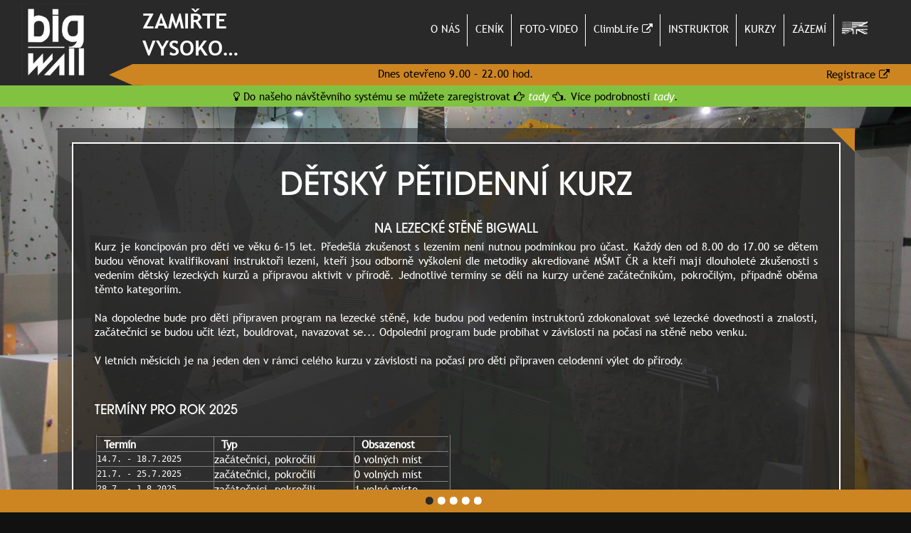

--- FILE ---
content_type: text/html
request_url: https://big-wall.cz/?page=10
body_size: 19754
content:

<!DOCTYPE HTML PUBLIC "-//W3C//DTD HTML 4.01 Transitional//EN">
<html xmlns="http://www.w3.org/1999/xhtml" xmlns:og="http://ogp.me/ns#" xmlns:fb="http://www.facebook.com/2008/fbml">
<head>
	<meta http-equiv="content-type" content="text/html; charset=UTF-8">
	<meta name="description" content="Webové stránky lezeckého areálu BigWall v Praze-Vysočanech.">
	<meta name="keywords" content="Lezecká stěna, big-wall, BigWall, BigWall Praha, Vysočany, Lezecká stěna praha,Praha-Vysočany, lezení v praze, horolezci, v praze, Sport, Boulder, Boulder v Praze, Boulderovka, O2 aréna, Galerie Harfa, Vysočany">
	<meta name='author' content='Lezecká stěna Praha s. r. o.'>
	<meta name='copyright' content='Antonín Vlček, Eliška Němcová, Lezecká stěna Praha s. r. o.'>
	<meta http-equiv="content-language" content="cs">
	<meta http-equiv="Expires" content="0">

	<meta property="og:title" content="BigWall Praha">
	<meta property="og:description" content="Webové stránky lezeckého areálu BigWall v Praze-Vysočanech.">
	<meta property="og:site_name" content="BigWall">
	<meta property="og:type" content="website">
	<meta property="og:image" content="http://www.big-wall.cz/obrazky/logo-bigwall-2021.png" />
	<meta property="og:url" content="http://www.big-wall.cz">

	<link rel="image_src" href="http://www.big-wall.cz/obrazky/logo-bigwall-2021.png" />

	<title>Dětský pětidenní kurz</title>

    <!-- Plugins Styles -->
    <link rel="stylesheet" href="http://code.jquery.com/ui/1.10.3/themes/smoothness/jquery-ui.css" />

    <link rel="stylesheet" href="plugins/colorbox/example1/colorbox.css">
    <link rel="stylesheet" href="./plugins/supersized/slideshow/css/supersized.css" type="text/css" media="screen">
    <link rel="stylesheet" href="./plugins/supersized/slideshow/theme/supersized.shutter.css" type="text/css" media="screen">

    <!--Custom Styles -->
    	<link rel="stylesheet" href="styly/obecne_styly.css" type="text/css">
    	<link rel="stylesheet" href="./styly/header.css" type="text/css">
    	<link rel="stylesheet" href="./styly/rankings.css" type="text/css">
    	<link rel="stylesheet" href="./styly/logbook.css" type="text/css">
    	<link rel="stylesheet" href="./styly/statistics.css" type="text/css">

	<!-- Scripts -->
		<script type="text/javascript" src="https://ajax.googleapis.com/ajax/libs/jquery/1.8.3/jquery.min.js"></script>
    	<script type="text/javascript" src="http://code.jquery.com/ui/1.10.3/jquery-ui.js"></script>
    	<script type="text/javascript" src="https://use.fontawesome.com/11ab2d9c7b.js"></script>

        <!-- Supersized -->
        <script type="text/javascript" src="./plugins/supersized/slideshow/js/jquery.easing.min.js"></script>
        <script type="text/javascript" src="./plugins/supersized/slideshow/js/supersized.3.2.7.min.js"></script>
        <script type="text/javascript" src="./plugins/supersized/slideshow/theme/supersized.shutter.min.js"></script>

        <!-- Colorbox -->
        <script type="text/javascript" src="/plugins/colorbox/colorbox/jquery.colorbox.js"></script>
		<script src="./plugins/ckeditor/ckeditor.js" type="text/javascript"></script>

        <!-- ChartsJS -->
        <script type="text/javascript" src="plugins/chartjs/Chart.bundle.min.js"></script>
        <script type="text/javascript" src="components/charts/js/charts.js"></script>

        <!-- Other plugins -->
        <script type="text/javascript" src="./javascript/popovers.js"></script>
        <script type="text/javascript" src="./javascript/iframe_resizer.js"></script>
        <script type="text/javascript" src="./javascript/app.js"></script>
  </head>
  <body>
  
<script>
    (function(i,s,o,g,r,a,m){i['GoogleAnalyticsObject']=r;i[r]=i[r]||function(){
            (i[r].q=i[r].q||[]).push(arguments)},i[r].l=1*new Date();a=s.createElement(o),
        m=s.getElementsByTagName(o)[0];a.async=1;a.src=g;m.parentNode.insertBefore(a,m)
    })(window,document,'script','https://www.google-analytics.com/analytics.js','ga');

    ga('create', 'UA-43729562-1', 'auto');
    ga('send', 'pageview');
</script>
  <!--Control Bar-->
    <div id="controls-wrapper" class="load-item">
		<div id="controls">
			<ul id="slide-list"><li></li></ul>
		</div>
	</div>

	<div id="horni_lista">
		<div id="mensi_lista">
			<div id="sipka_u_loga"><img alt="Obrázek" src="./obrazky/sipka_u_loga.png" height="30px"></div>
			<div id="login">
				<a href="https://bwportal.cz/accounts/new">Registrace <i class="fa fa-external-link"></i></a>
			</div>

			<div id="oteviraci_doba"><div  class="oteviraci_doba" id="menu_prehled">
					Dnes otevřeno
						9.00 – 22.00					hod.<br>
				<table class="tabulka_menu" style="margin: 0px auto 10px auto; padding: 0 50px 0 50px;" border="0">
					<tr style="height: 20px;"><td></td></tr>
					<tr><td style="tex-align: left; width: 150px;">Pondělí: </td><td style="width: 200px;">9.00 - 22.00</td></tr>
					<tr><td>Úterý: </td><td>7.00 – 22.00</td></tr>
					<tr><td>Středa: </td><td>7.00 – 22.00</td></tr>
					<tr><td>Čtvrtek: </td><td>7.00 – 22.00</td></tr>
					<tr><td>Pátek: </td><td>9.00 – 22.00</td></tr>
					<tr><td>Víkendy: </td><td>9.00 – 22.00</td></tr><!--10.00 – 23.00-->
					<tr><td>Svátky: </td><td>9.00 – 22.00</td></tr>
					<tr style="height: 20px;"><td></td></tr>
				</table>
			</div></div>
		</div>

		<div style="position: absolute;"><a href="http://www.big-wall.cz"><img alt="Obrázek" src="./obrazky/logo-bigwall-2021-header.png" style="height: 108px; border: 0; margin: 5px 30px;"></a></div>
		<div id="slogan">ZAMIŘTE<br>VYSOKO…</div>
		<div class="menu">
	<ul>
		<li class="nadpis"><a href="#"  onclick="return false;" class="hlavni">O NÁS<!--[if IE 7]><!--></a><!--<![endif]-->
		<!--[if lte IE 6]><table><tr><td><![endif]-->
			<ul>
				<li><a href="?link=aktuality" style="width: 100px;">Aktuality</a></li>
				<li><a href="?link=stena-a-boulderovka">Stěna / Boulder</a></li>
				<li><a href="?link=mapka">Mapa stěny</a></li>
				<li><a href="?link=kontakty">Kontakty</a></li>
				<li><a href="?link=programy">Programy</a></li>
				<li><a href="?link=oteviraci-doba">Otevírací doba</a></li>
				<li><a href="?link=faq">FAQ</a></li>
				<li><a href="?link=provozni-rad" class="posledni">Provozní řád</a></li>
			</ul>
		<!--[if lte IE 6]></td></tr></table></a><![endif]-->
		</li>

		<li class="nadpis"><a href="?link=cenik"  class="hlavni">CENÍK<!--[if IE 7]><!--></a><!--<![endif]--></li>

		<li class="nadpis"><a href="#"  onclick="return false;" class="hlavni">FOTO-VIDEO<!--[if IE 7]><!--></a><!--<![endif]-->
		<!--[if lte IE 6]><table><tr><td><![endif]-->
			<ul style="margin-left: -13px;">
			<li><a href="?link=foto">Fotky</a></li>
			<li><a href="?link=video">Videa</a></li>
			<li><a href="?link=prohlidka" class="posledni">Virtuální prohlídka</a></li>
			</ul>
		<!--[if lte IE 6]></td></tr></table></a><![endif]-->
		</li>

		<li class="nadpis"><a href="https://climblife.app/bigwall" class="hlavni" target="_blank">ClimbLife <i class="fa fa-external-link"></i><!--[if IE 7]><!--></a><!--<![endif]--></li>

		<li class="nadpis"><a href="?page=8" class="hlavni">INSTRUKTOR<!--[if IE 7]><!--></a><!--<![endif]--></li>

		<li class="nadpis"><a href="#"  onclick="return false;" class="hlavni">KURZY<!--[if IE 7]><!--></a><!--<![endif]-->
		<!--[if lte IE 6]><table><tr><td><![endif]-->
			<ul>
				<li><a href="?page=8">Instruktor</a></li>
				<li><a href="?link=kurz-zacatecnici">Začátečníci</a></li>
				<li><a href="?page=13">Pokročilí</a></li>
				<li><a href="?link=treninkove-skupiny">Tréninkové skupiny</a></li>
				<li><a href="?link=detsky-krouzek">Dětské kroužky</a></li>
				<li><a href="?page=9">Narozeninové oslavy</a></li>
				<li><a href="?page=10">Příměstský tábor</a></li>
				<li><a href="?link=jednodenni-kurzy-pro-deti">Jednodenní kurzy pro děti</a></li>
				<li><a href="?page=12">Pro školy</a></li>
				<li><a href="?page=4" class="posledni">Skalní lezení</a></li>
			</ul>

		<!--[if lte IE 6]></td></tr></table></a><![endif]-->
		</li>

		<li class="nadpis"><a  href="#"  onclick="return false;" class="hlavni">ZÁZEMÍ<!--[if IE 7]><!--></a><!--<![endif]-->
		<!--[if lte IE 6]><table><tr><td><![endif]-->
			<ul style="margin-left: -30px;">
				<li><a href="?link=obchod">Obchod</a></li>
				<li><a href="?link=pujcovna">Půjčovna</a></li>
				<li><a href="?link=bar" class="posledni">Bar</a></li>
			</ul>
		<!--[if lte IE 6]></td></tr></table></a><![endif]-->
		</li>
        <li class="nadpis"><a href="?link=english" class="hlavni" style="border: 0;"><img src="./obrazky/english_lang.png" style="height: 18px;"><!--[if IE 7]><!--></a><!--<![endif]--></li>
		
	</ul>
</div>
	</div>
<div style="width: 100%; min-width: 1100px; background-color: #81c341; position: relative; top: 120px; padding: 5px 0; text-align: center; font-size: 15px;">
    <i class="fa fa-lightbulb-o"></i>
    Do našeho návštěvního systému se můžete zaregistrovat
    <i class="fa fa-hand-o-right"></i>
    <a href="https://bwportal.cz/accounts/new" target="_blank" style="color: white;">tady</a>
    <i class="fa fa-hand-o-left"></i>.
    Více podrobností <a href="/?link=aktuality&id=278" style="color: white;" target="_blank">tady</a>.
</div>
<div class="content"> 
	<div id="okraj">
		<div id="obsah_pasivnich">
			<div class="zpet_button">
				<a href="index.php"><img alt="Obrázek" src="./obrazky/zpet.png" width="33px" onMouseOver="this.style.margin='-5 0 0 12'" onMouseOut="this.style.margin='0 0 0 0'" title="Zpět"></a>
			</div><script>document.title = "Dětský pětidenní kurz";</script><h1>Dětský pětidenní kurz</h1><p><h2 style="text-align:center">NA LEZECKÉ STĚNĚ BIGWALL</h2>

<p>Kurz je koncipován pro děti ve věku 6–15 let. Předešlá zkušenost s lezením není nutnou podmínkou pro účast. Každý den od 8.00 do 17.00 se dětem budou věnovat kvalifikovaní instruktoři lezení, kteří jsou odborně vyškolení dle metodiky akrediované MŠMT ČR a kteří mají dlouholeté zkušenosti s vedením dětský lezeckých kurzů a přípravou aktivit v přírodě. Jednotlivé termíny&nbsp;se dělí na kurzy určené začátečníkům, pokročilým, případně oběma těmto kategoriím.</p>

<p>&nbsp;</p>

<p>Na dopoledne bude pro děti připraven program na lezecké stěně, kde budou pod vedením instruktorů zdokonalovat své lezecké dovednosti a znalosti, začátečníci se budou učit lézt, bouldrovat, navazovat se... Odpolední program bude probíhat v závislosti na počasí na stěně nebo venku.</p>

<p>&nbsp;</p>

<p>V letních měsících je na jeden den v rámci celého kurzu v závislosti na počasí pro děti připraven celodenní výlet do přírody.</p>

<p>&nbsp;</p>

<p>&nbsp;</p>

<h2>TERMÍNY PRO ROK 2025</h2>

<p>&nbsp;</p>

<table border="3" cellpadding="2" cellspacing="1" style="width:500px">
	<tbody>
		<tr>
			<td><strong>&nbsp; Termín</strong></td>
			<td><strong>&nbsp; Typ</strong></td>
			<td><strong>&nbsp; Obsazenost</strong></td>
		</tr>
		<tr>
			<td><span style="font-family:monospace; font-size:12px">14.7.&nbsp;-&nbsp;18.7.2025</span></td>
			<td>začátečníci, pokročilí</td>
			<td>0 volných míst</td>
		</tr>
		<tr>
			<td><span style="font-family:monospace; font-size:12px">21.7.&nbsp;-&nbsp;25.7.2025</span></td>
			<td>začátečníci, pokročilí</td>
			<td>0 volných míst</td>
		</tr>
		<tr>
			<td><span style="font-family:monospace; font-size:12px">28.7.&nbsp;- 1.8.2025</span></td>
			<td>začátečníci, pokročilí</td>
			<td>1 volné místo</td>
		</tr>
		<tr>
			<td><span style="font-family:monospace; font-size:12px">11.8.&nbsp;-&nbsp;15.8.2025</span></td>
			<td>začátečníci, pokročilí</td>
			<td>0 volných míst</td>
		</tr>
		<tr>
			<td><span style="font-family:monospace; font-size:12px">18.8.&nbsp;- 22.8.2025</span></td>
			<td>začátečníci, pokročilí</td>
			<td>0 volných míst</td>
		</tr>
		<tr>
			<td><span style="font-family:monospace; font-size:12px">25.8.&nbsp;- 29.8.2025</span></td>
			<td>začátečníci, pokročilí</td>
			<td>0 volných míst</td>
		</tr>
	</tbody>
</table>

<p>Počet volných míst průběžně aktualizujeme.</p>

<p>Začátečníky jsou myšleny děti, které s lezením dosud neměly žádné zkušenosti, nebo si jej jen párkrát vyzkoušely. Pokročilým se rozumí dítě s určitou lezeckou zkušeností, které např. navštěvuje lezecký kroužek, nebo pravidelně chodí lézt s rodiči.</p>

<h2 style="text-align:center"><br />
Klasický příměstský tábor – MISE (NE)MOŽNÁ</h2>

<p>&nbsp;&nbsp;&nbsp;&nbsp;&nbsp;&nbsp;&nbsp;&nbsp;&nbsp;&nbsp;&nbsp;&nbsp;&nbsp;&nbsp;&nbsp;&nbsp;&nbsp;&nbsp;&nbsp;&nbsp;&nbsp;&nbsp;&nbsp;&nbsp;&nbsp;&nbsp;&nbsp;&nbsp;&nbsp;&nbsp;&nbsp;&nbsp;&nbsp;&nbsp;&nbsp;&nbsp;&nbsp;&nbsp;&nbsp;&nbsp;&nbsp;&nbsp;&nbsp;&nbsp;&nbsp;&nbsp;&nbsp;&nbsp;&nbsp;&nbsp;&nbsp;&nbsp;&nbsp;&nbsp;&nbsp;&nbsp;&nbsp;&nbsp;&nbsp;&nbsp;&nbsp;&nbsp;&nbsp;&nbsp;&nbsp;&nbsp;&nbsp;&nbsp;&nbsp;&nbsp;&nbsp;&nbsp;&nbsp;&nbsp;&nbsp;&nbsp;&nbsp;&nbsp;&nbsp;&nbsp;&nbsp;&nbsp;&nbsp;&nbsp;&nbsp;&nbsp;&nbsp;&nbsp;&nbsp;&nbsp;&nbsp;&nbsp;<br />
Dobrodružný tábor s napínavým příběhem! Děti se ocitnou v roli malých špiónů, kteří musí splnit tajnou misi. Čeká je speciální výcvik, den na lezecké stěně, spousta her venku i uvnitř, badminton v Jeremi sport a celodenní výlet. Akce, zábava a týmová spolupráce zaručeny!<br />
Vše pod dohledem kvalifikovaných instruktorů.</p>

<p>&nbsp;</p>

<h2>TERMÍNY PRO ROK 2025</h2>

<p>&nbsp;</p>

<table border="3" cellpadding="2" cellspacing="1" style="width:500px">
	<tbody>
		<tr>
			<td><strong>&nbsp; Termín</strong></td>
			<td><strong>&nbsp; Typ</strong></td>
			<td><strong>&nbsp; Obsazenost</strong></td>
		</tr>
		<tr>
			<td><span style="font-family:monospace; font-size:12px">14.7.&nbsp;-&nbsp;18.7.2025</span></td>
			<td>začátečníci, pokročilí</td>
			<td>10 volných míst</td>
		</tr>
		<tr>
			<td><span style="font-family:monospace; font-size:12px">28.7.&nbsp;- 1.8.2025</span></td>
			<td>začátečníci, pokročilí</td>
			<td>9 volných míst</td>
		</tr>
	</tbody>
</table>

<p>&nbsp;</p>

<p><br />
V případě zájmu skupiny dětí o jiný prázdninový termín nás prosím kontaktujte na <a href="mailto:kurzy@big-wall.cz">krouzky@big-wall.cz</a>.</p>

<p>&nbsp;</p>

<p>&nbsp;</p>

<p>&nbsp;</p>

<p>Podmínky účasti na pětidenním kurzu&nbsp;budou vyplývat z&nbsp;aktuálně&nbsp;platných nařízení vlády ČR, případně Hygienické stanice hl.m. Prahy.&nbsp;</p>

<p>&nbsp;</p>

<table class="podtrhni">
	<tbody>
		<tr>
			<td colspan="2">
			<h2>CENA DĚTSKÉHO KURZU NA LEZECKÉ STĚNĚ BIGWALL</h2>
			</td>
		</tr>
		<tr>
			<td>5 dní</td>
			<td>4950 Kč</td>
		</tr>
	</tbody>
</table>

<p>&nbsp;</p>

<p>&nbsp;</p>

<p>&nbsp;</p>

<p>Platbu převodem posílejte na účet 206 765 033/0600 (variabilní symbol je 200 a do poznámky uveďte jméno dítěte). V&nbsp;případě zrušení účasti dítěte ve lhůtě kratší než 1 týden před začátkem kurzu je účtován storno poplatek ve výši 50 % z&nbsp;ceny kurzu.&nbsp;</p>

<p>&nbsp;</p>

<p>&nbsp;</p>

<p>Cena zahrnuje vstupné, půjčovné veškerého potřebného vybavení a služby instruktora.</p>

<p>&nbsp;</p>

<p>&nbsp;</p>

<p>Minimální počet zúčastněných dětí jsou 4 děti.</p>

<p>&nbsp;</p>

<p>V případě zájmu nabízíme i <a href="/?link=jednodenni-kurzy-pro-deti" target="_blank">jednodenní kurzy lezení pro děti</a>.</p>

<p>&nbsp;</p>

<h2>PŘIHLÁŠENÍ</h2>

<p>&nbsp;</p>

<p>Vyplněné přihlášky posílejte na <a href="mailto:Přihláška příměstský tábor BigWall">krouzky@big-wall.cz</a>.</p>

<p>&nbsp;</p>

<h2>DOKUMENTY KE STAŽENÍ</h2>

<p>&nbsp;</p>

<table style="width:100%">
	<tbody>
		<tr>
			<td><img alt="Soubor PDF" src="./obrazky/pdf-small.jpg" /></td>
			<td><a href="./dokumenty/Přihláška na pětidenní kurz pro děti.pdf">Přihláška na 5denní kurz pro děti</a></td>
			<td><img alt="Soubor PDF" src="./obrazky/pdf-small.jpg" /></td>
			<td><a href="./dokumenty/Potvrzeni_o_bezinfekcnosti_2025.pdf">Prohlášení o bezinfekčnosti</a></td>
		</tr>
	</tbody>
</table>

<p>&nbsp;</p>

<h2>STRAVOVÁNÍ</h2>

<p>&nbsp;</p>

<p>Na objednávku zajistíme obědy v jídelně v sousedství lezecké stěny (Ocelářská 16). Děti na oběd doprovodí instruktoři. Cena oběda není zahrnuta v ceně kurzu. V případě, že si děti oběd donesou z domova, ohřátí a servírování zajistíme přímo na stěně.</p>

<p>&nbsp;</p>

<h2>DENNÍ ROZVRH</h2>

<p>&nbsp;</p>

<ul style="margin-left:20px">
	<li>Příchod 8.00–8.30</li>
	<li>Ranní kroužek, seznámení s programem na celý den, rozcvička</li>
	<li>Dopolední program</li>
	<li>Oběd</li>
	<li>Odpolední program</li>
	<li>Odchod 16.30–17.00</li>
</ul>

<p>&nbsp;</p>

<h2>CO S SEBOU</h2>

<p>&nbsp;</p>

<p>První den: kopii kartičky zdravotní pojišťovny, prohlášení rodičů – bezinfekčnost. Léky dle potřeby dítěte s popisem (jméno + užívání) je možno předat instruktorům.</p>

<p>&nbsp;</p>

<p>Pohodlné sportovní oblečení a přezůvky na stěnu, pohodlnou obuv dle aktuálního počasí pro pobyt venku, věci do deště, batůžek, láhev na pití, svačinovou krabičku (děti si někdy mohou brát svačinu s sebou ven). Vše, co si děti budou chtít po dobu kurzu ponechat na stěně, si mohou uložit v uzamykatelných skříňkách v šatnách.</p>

<p>&nbsp;</p>

<p>Na kurz nedoporučujeme dětem dávat s sebou cenné věci, drahé hračky, větší hotovost. Personál lezecké stěny nezodpovídá za poškození nebo ztrátu takových věcí.</p>

<p>&nbsp;</p>
</p>			<div class="static-page-footer">
				<hr style="margin: 13px 0; border: 1px solid gray;">
				<img alt="Logo BigWall" src="./obrazky/logo-bigwall-2021-white-square.png" class="logo-md pull-left" style="margin-top: 10px">
				<img alt="Logo TR-Walls" src="./obrazky/loga/tr-walls.png" class="logo-sm" style="margin-bottom: 5px;"><br>
				<img alt="Logo lezec.cz" src="./obrazky/loga/lezec.png" class="logo-sm" style="margin-bottom: -7px;">
			</div>
		</div>
	</div>
</div>

<!-- Scripts -->
<script type="text/javascript">
  jQuery(function() {
      console.log();
      jQuery('iframe#frame').iframeAutoHeight({animate: true});

      $(".group1").colorbox({rel:'group1', slideshow:true});
      $(".group2").colorbox({rel:'group2', slideshow:true});

      $.supersized({
          slide_interval: 15000,
          transition: 1,          // 0-None, 1-Fade, 2-Slide Top, 3-Slide Right, 4-Slide Bottom, 5-Slide Left, 6-Carousel Right, 7-Carousel Left
          transition_speed:3000,
          // Components
          slide_links: 'blank',	// Individual links for each slide (Options: false, 'num', 'name', 'blank')
          slides: [
              {image : './obrazky/fotky_na_pozadi/8.jpg'},
              {image : './obrazky/fotky_na_pozadi/7.jpg'},
              {image : './obrazky/fotky_na_pozadi/9.jpg'},
              {image : './obrazky/fotky_na_pozadi/11.jpg'},
              {image : './obrazky/fotky_na_pozadi/10.jpg'}
          ]
      });

      $('#horni_lista').css({
          'left': 0 - $(document).scrollLeft()
      });

      $(".btn-slide_login").click(function(){
          $("#panel_login").slideToggle("fast");
          $(this).toggleClass("active");
          return false;
      });
  });
</script>
</body>
</html>


--- FILE ---
content_type: text/css
request_url: https://big-wall.cz/styly/obecne_styly.css
body_size: 25141
content:
* {
	margin: 0 0 0 0;
	padding: 0 0 0 0;
}

@font-face {
	font-family: Avant;
	src: url(fonty/AvantGarGotItcTOT-Med.otf);
}

@font-face {
	font-family: AvantExtLig;
	src: url(fonty/AvantGarGotItcTOT-ExtLig.otf);
}

@font-face {
	font-family: trebuchet;
	src: url(./fonty/trebuc.ttf);
}

@font-face {
	font-family: trebuchetBold;
	src: url(fonty/trebucbd.ttf);
}

@font-face {
	font-family: trebuchetIt;
	src: url(fonty/trebucit.ttf);
}

body {
	font-family: trebuchet, Verdana;
	font-size: 12px;
}

a {
	color: #CD8521;
	font-family: trebuchetIt, Verdana;
	text-decoration: none;
	outline: none;
}

a:hover {
	text-decoration: underline;
	outline: none;
}

h1 {
	color: #828385;
	font-size: 30px;
	font-family: Avant, Verdana;
	font-weight: normal;
	text-align: center;
	padding-top: 10px;
}

h2 {
	color: #828385;
	font-size: 20px;
	font-family: Avant, Verdana;
	font-weight: normal;
}

/*--Main Page--*/
/*NEW 28.8. - INDEX.PHP - základ tsránky*/
#horni_lista {
	width: 100%;
	min-width: 1100px;
	height: 120px;
	background-color: #292929;
	position: fixed;
	top: 0;
	left: 0;
	z-index: 1000;
}

#horni_lista #mensi_lista {
	height: 30px;
	width: 100%;
	float: right;
	background-color: #CD8521;
	margin-top: 90px;
}

#mensi_lista #sipka_u_loga {
	height: 30px;
	width: 200px;
	background: #292929;
	float: left;
	text-align: right;
}

#mensi_lista #oteviraci_doba {
	position: relative;
	height: 30px;
	width: 300px;
	margin: 0 auto;
	text-align: center;
}

.oteviraci_doba { /* TŘÍDA MENU */
	/* Písmo */
	font-family: trebuchet, Arial;
	font-size: 15px;
	overflow: hidden;
	margin-top: 3px;
	width: 300px;
	height: 30px;
	cursor: pointer;
	border: 0px solid red;
	/* Pozice */

	z-index: 100;
	/* Transition CSS skript (webkit, opera, mozilla, CSS 3.0) */
	-webkit-transition-property: height;
	-webkit-transition-duration: 0.5s;
	-webkit-transition-timing-function: linear;

	-o-transition-property: height;
	-o-transition-duration: 0.5s;
	-o-transition-timing-function: linear;

	-moz-transition-property: height;
	-moz-transition-duration: 0.5s;
	-moz-transition-timing-function: linear;

	transition-property: height;
	transition-duration: 0.5s;
	transition-timing-function: linear;
}

#menu_prehled {
	height: 20px;
}

#menu_prehled:hover {
	height: 240px;
}

/*81C3C1*/
.tabulka_menu {
	background-color: rgba(205, 133, 33, 0.8);
	margin-top: 6px;
}

#mensi_lista #login {
	float: right;
	margin: 4px 30px 0 0;
	height: 30px;
	width: 300px;
	text-align: right;
	color: black;
	font-family: trebuchet;
	font-size: 15px;
}

#mensi_lista #login a {
	text-decoration: none;
	color: black;
	font-family: trebuchet;
	font-size: 15px;
}

#mensi_lista #login a:hover {
	text-decoration: underline;
}

#login #panel_login {
	position: absolute;
	top: 120px;
	right: 100px;
	font-family: Verdana;
	background: #CD8521;
	width: 250px;
	max-height: 500px;
	overflow: auto;
	border: 0px solid red;
	text-align: center;

	display: none;
}

#login .slide_login a {
	text-decoration: none;
	color: black;
	font-family: trebuchet;
	font-size: 15px;
}

#slogan {
	position: absolute;
	left: 200px;
	top: 10px;
	font-family: trebuchetBold, Verdana;
	font-size: 30px;
	color: white;
}

.socky {
	float: right;
	margin: -137px 15px 0 0;
	width: 34px;
	height: 150px;
	background: none;
	border: 0px solid red;
}

.socky .ikonka {
	height: 30px;
	padding-top: 22px;
	background: none;
}

.soc-kontakt {
    margin: 0;

}

.virtualni_prohlidka {
	border: 0;
	height: 52px;
	margin: 20px -50px 0 0;
}

@-moz-document url-prefix() { /** FF **/
	.virtualni_prohlidka {
		margin-top: 32px;
	}
}

/*End of NEW from 28.8.*/
/*MENU STYLY*/
.menu {
	position: absolute;
	top: 15px;
	right: 50px;

	font-size: 12px;
	font-family: trebuchet;

}

.menu ul {
	list-style-type: none;
	padding: 0;
	margin: 0;
}

/* make the top level links horizontal and position relative so that we can position the sub level */
.menu li {
	float: left;
	position: relative;
	background-color: #CD8521;
	width: auto;
	padding: 0px 10px;
}

li.nadpis {
	padding: 0px;
	background-color: #292929;
}

/* use the table to position the dropdown list */
.menu table {
	position: absolute;
	border-collapse: collapse;
	z-index: 80;
	left: -1px;
	top: 25px;

}

/* style all the links */
.menu a {
	margin: 5px 0;
	display: block;
	width: 100px;
	padding: 7px 0;
	color: #000;
	background: #CD8521;
	text-decoration: none;
	margin-right: 1px;
	text-align: left;
	border-bottom: 1px solid #8C621A;

	font-family: trebuchet;
	z-index: 101;
	padding: 0 5px 7px 0;
}

/* style the links hover */
.menu li :hover {
	/*color: #292929;*/
	color: white;
}

/* hide the sub level links */
.menu ul ul {
	visibility: hidden;
	position: absolute;
	width: 149px;
	height: 0;
	margin-left: -30px;
	margin-top: -20px;
	z-index: 101;

}

/* make the sub level visible on hover list or link */
.menu ul li:hover ul,
.menu ul a:hover ul {
	visibility: visible;
}

.menu a.hlavni {
	font-size: 15px;
	color: white;
	background-color: #292929;
	border: 0;
	border-right: 1px solid white;
	text-align: center;
	width: auto;
	height: 25px;
	padding: 10px 10px;
	cursor: pointer;
}

.menu a.hlavni:hover {
	color: #CD8521;
	background-color: #292929;
}

.menu .posledni {
	border-bottom: 0;
}

.menu .pripravujeme {
	color: #333;
	cursor: default;
}

.menu .pripravujeme:hover {
	color: #333;
	cursor: default;
}

/*KONEC MENU STYLů*/
/*FOTKY*/
.fotka_miniatura {
	margin-top: 25px;
    margin-left: 28px;
	height: 210px;
	border: 4px solid #CD8521;
	outline: none;
}

/*ZAHLAVI*/
.zpet_button {
	float: left;
	margin: -42px 0 0 1028px;
	width: 40px;
	height: 40px;
	text-align: right;
}

/*Virtualni prohlidka*/
#virtualni_prohlidka {
	border: 2px solid #CD8521;
	width: 100%;
	height: 400px;
	margin: 0 auto;
	background-color: white;
}

.content {
	width: 1080px;
	margin: 0 auto;
	padding-bottom: 70px;
	padding-top: 150px;
	padding-right: 38px;
}

/*aktuality*/
.cktext li {
	margin-left: 30px;
	padding: 50px;
}

/*Přodat cesty*/
/*Tady chybí něco, co se týká cest přidání/zobrazování - pokud budou porblémy, vrátit ze zálohy -zmenit_sloupce>*/

/*-----------BARVY CEST-------------*/
.ba3, .ba2, .ba1 {
	position: relative;
	float: right;
	width: 10px;
	height: 9px;
	float: left;
}

.ba2 {
	width: 15px;
}

.ba1 {
	width: 30px;
}

#b3ba3 {
	-webkit-border-top-right-radius: 2px;
	-webkit-border-bottom-right-radius: 2px;
	-moz-border-radius-topright: 2px;
	-moz-border-radius-bottomright: 2px;
	border-top-right-radius: 2px;
	border-bottom-right-radius: 2px;
}

#b2ba2 {
	-webkit-border-top-right-radius: 2px;
	-webkit-border-bottom-right-radius: 2px;
	-moz-border-radius-topright: 2px;
	-moz-border-radius-bottomright: 2px;
	border-top-right-radius: 2px;
	border-bottom-right-radius: 2px;
}

#b1ba3 {
	-webkit-border-top-left-radius: 2px;
	-webkit-border-bottom-left-radius: 2px;
	-moz-border-radius-topright: 2px;
	-moz-border-radius-bottomright: 2px;
	border-top-left-radius: 2px;
	border-bottom-left-radius: 2px;
}

#b1ba2 {
	-webkit-border-top-left-radius: 2px;
	-webkit-border-bottom-left-radius: 2px;
	-moz-border-radius-topright: 2px;
	-moz-border-radius-bottomright: 2px;
	border-top-left-radius: 2px;
	border-bottom-left-radius: 2px;
}

#b1ba1 {
	-webkit-border-radius: 2px;
	-moz-border-radius: 2px;
	border-radius: 2px;
}

/*--------------------------------------*/

#main_pridat_stavece {
	margin-left: auto;
	margin-right: auto;
	width: 640px;
}

#main_pridat_stavece #nahled {
	position: relative;
	float: left;
	width: 255px;
}

#main_pridat_stavece #formular {
	position: relative;
	float: left;
	width: 385px;
}

/*STYLY informačních/pasivních stránek*/
#okraj {
	width: 100%;
	padding: 20px;
	background-color: rgba(41, 41, 41, 0.6);
	font-size: 15px;
	color: white;
	font-weight: normal;

}

#obsah_pasivnich {
	border: 2px solid white;
	margin: 0 auto;
	background-color: rgba(41, 41, 41, 0.7);
	padding: 20px 30px;
}

#obsah_pasivnich h1 {
	color: white;
	font-size: 50px;
	text-align: center;
	margin-bottom: 20px;
	font-family: Avant, Verdana;
	text-transform: uppercase;
}

#obsah_pasivnich h2 {
	color: white;
	font-size: 20px;
	margin: 10px 0 2px 0;
}

#obsah_pasivnich p {
	text-align: justify;
}

#obsah_pasivnich table {
	color: white;
	border-collapse: collapse;
	font-size: 15px;
}

#obsah_pasivnich .podtrhni {
	width: 100%;
    color: white;
	border-collapse: collapse;
	text-align: center;
	font-size: 15px;
}

#obsah_pasivnich .podtrhni td {
	border: none;
	border-bottom: 1px solid gray;
	padding: 5px;
}

#obsah_pasivnich .podtrhni th {
	border: none;
	border-bottom: 1px solid gray;
	padding: 5px;
	font-weight: bold;
}

#obsah_pasivnich .podtrhni hr {
	color: white;
	width: 130px;
	margin: 0 auto;
}

#obsah_pasivnich .ikonka_u_nadpisu {
	height: 50px;
	margin-right: 35px;
}

#obsah_pasivnich .left {
	text-align: left;
}

#obsah_pasivnich .nadpis {
	padding-top: 20px;
	padding-bottom: 20px;
	font-size: 20px;
}

#obsah_pasivnich a.nadpis {
	color: white;
	text-decoration: underline;
	font-size: 20px;
	font-family: trebuchet;
}

#obsah_pasivnich a.nadpis:hover {
	color: #CD8521;
}

#obsah_pasivnich .nahled {
	border: 2px solid #CD8521;
	height: 210px;
}

/*NEVIDOMI KOFOLA*/
#nevidomi {
	color: black;
}

#nevidomi h2 {
	color: black;
	font-size: 30px;
}

#nevidomi h3 {
	color: black;
	font-size: 25px;
	text-decoration: underline;
}

#nevidomi p {
	font-size: 25px;
}

/*FOTOGALERIE*/
.ctverec_jinak {
	float: left;
    margin-left: 28px;
	width: 210px;
	height: 210px;
	border: 4px solid #CD8521;
	text-align: center;
}

.popisek {
	position: relative;
	top: -40px;
	background-color: rgba(205, 133, 33, 0.7);
	width: 210px;
	height: 35px;
	padding-top: 5px;
	color: black;
	font-size: 14px;
	text-align: center;
}

/*home*/
.home-container {
	position: relative;
	min-width: 1100px;
}

#pruh {
	position: fixed;
	bottom: 0;
	height: 250px;
	width: 100%;
	min-width: 1100px;
	background-color: rgba(29, 29, 29, 0.8);
	padding-bottom: 20px;
	/* To simulate slideshow control bar before it gets loaded */
	border-bottom: 32px solid #CD8521;
}

#aktualita {
	float: left;
	width: 65%;
	min-width: 650px;
	height: 135px;
	padding-top: 15px;
	text-align: center;
	background-color: transparent;
	owerflow: hidden;
	vertical-align: middle;
}

#aktualita a {
	font-family: Avant, Verdana;
	text-transform: uppercase;
	font-size: 65px;
	color: white;
	text-decoration: none;
	line-height: 100%;
}

#aktualita a:hover {
	font-family: Avant, Verdana;
	text-transform: uppercase;
	font-size: 65px;
	color: white;
	text-decoration: none;
	line-height: 100%;
}

#stitky {
	top: 168px;
	right: 70px;
	position: absolute;
	height: 334px;
	width: 227px;
	background-color: transparent;

}

#stitky .stitek {
	width: 210px;
	height: 135px;
	padding: 15px 0 0 15px;
	background-color: rgba(29, 29, 29, 0.8);
	border: 1px solid white;
	color: white;
	font-size: 14px;
	font-family: trebuchet;

}

#stitky h1 {
	font-size: 30px;
	font-family: Avant, Verdana;
	color: white;
}

.stitek .steitek_text {
	margin-left: 23px;
	margin-top: 12px;
}

@-moz-document url-prefix() { /** FF **/
	.stitek .steitek_text {
		margin-left: 23px;
		margin-top: 7px;
	}
}

.leva {
	float: left;
	top: 215px;
	position: absolute;
	height: 250px;
	width: 400px;
}

.panel {
	width: 0px;
	background: #CD8521;
	height: 250px;
	overflow: hidden;
	font-family: AvantExtLig;
}

.leva .slide {
	margin: 0;
	padding: 0;
	height: 265px;
	width: 50px;
	float: left;
}

.leva .panel {
	float: left;
	color: white;
}

/*
.leva .btn-slide {
	background: url(../obrazky/kofola_zalozka_final.png) no-repeat 4px 20px;
	background-color: #CD8521;
	text-indent: -9000%;
	display: block;
	height: 250px;
	width: 50px;

		-webkit-border-top-right-radius: 10px;
		-webkit-border-bottom-right-radius: 10px;
		-khtml-border-radius-topright: 10px;
		-khtml-border-radius-bottomright: 10px;
		-moz-border-radius-topright: 10px;
		-moz-border-radius-bottomright: 10px;
		border-top-right-radius: 10px;
		border-bottom-right-radius: 10px;
	outline: none;
}*/

.leva .btn-slide-nonjs {
	background: url(../obrazky/instruktor_pro_vas_panel.png) no-repeat 5px 0px;
	background-color: #CD8521;
	text-indent: -9000%;
	display: block;
	height: 250px;
	width: 50px;
	/*Zaoblení pravých hran*/
	-webkit-border-top-right-radius: 10px;
	-webkit-border-bottom-right-radius: 10px;
	-khtml-border-radius-topright: 10px;
	-khtml-border-radius-bottomright: 10px;
	-moz-border-radius-topright: 10px;
	-moz-border-radius-bottomright: 10px;
	border-top-right-radius: 10px;
	border-bottom-right-radius: 10px;
	outline: none;
}

.leva .active {
	background-position: 50px 0px;
}

.partneri {
	top: 168px;
	right: 0;
	position: absolute;
	height: 100px;
	width: 400px;

}

.partneri .panel {
	width: 0px;
	background-color: #292929;
	height: 252px; /*352*/
	overflow: hidden;
	font-family: AvantExtLig;
	float: right;
	color: white;
	/*Zaoblení pravých hran*/
	-webkit-border-bottom-left-radius: 10px;
	-khtml-border-radius-bottomleft: 10px;
	-moz-border-radius-bottomleft: 10px;
	border-bottom-left-radius: 10px;
}

.partneri .slide {
	margin: 0;
	padding: 0;
	height: 152px;
	width: 50px;
	float: right;
}

.partneri .btn-slide {
	background: url(../obrazky/partneri.png) no-repeat 10px 25px;
	background-color: #292929;
	text-indent: -9000%;
	display: block;
	height: 152px;
	width: 50px;
	/*Zaoblení pravých hran*/
	-webkit-border-top-left-radius: 10px;
	-webkit-border-bottom-left-radius: 10px;
	-khtml-border-radius-topleft: 10px;
	-khtml-border-radius-bottomleft: 10px;
	-moz-border-radius-topleft: 10px;
	-moz-border-radius-bottomleft: 10px;
	border-top-left-radius: 10px;
	border-bottom-left-radius: 10px;
	outline: none;
}

.partneri .active {
	background-position: 50px 0px;
}

/*CESTY*/
/*--------- SLIDER ---------*/

.ui-slider .ui-slider-handle {
	position: absolute;
	z-index: 2;
	margin: 1px;
	width: 10px;
	height: 10px;
	cursor: pointer;
}

/* For IE8 - See #6727 */
.ui-slider.ui-state-disabled .ui-slider-handle,
.ui-slider.ui-state-disabled .ui-slider-range {
	filter: inherit;
}

.ui-slider-horizontal {
	height: .8em;
}

.ui-slider-horizontal .ui-slider-handle {
	top: -.3em;
	margin-left: -.6em;
}

.ui-slider-horizontal .ui-slider-range {
	top: 0;
	height: 80%;
}

/*--------DATEPICKER-------*/

.ui-datepicker {
	font-size: 10px;
	width: 17em;
	padding: .2em .2em 0;
	display: none;
}

#cesty {
	padding: 0 0 0 0;
	margin: 0 0 0 0;
	font-family: Verdana;
}

#cesty a {
	color: black;
	text-decoration: none;
	font-style: normal;
	font-family: Verdana;
}

#cesty a:hover {
	color: black;
	text-decoration: none;

}

#cesty #menu {
	margin: 50px auto 0 auto;
	width: 1000px;
	height: 32px;
	text-align: center;

}

#jedna {
	float: left;
	cursor: pointer;
}

#dva {
	float: left;
	height: 21px;
	width: 137px;
	color: white;
	text-align: center;
	font-size: 10px;
	font-weight: bold;
	padding: 11px 0 0 0;
}

#tri {
	cursor: pointer;
	float: left;
}

#cesty #okraj {
	margin: 0 auto 0 auto;
	padding: 0px;
	width: 1000px;
	height: 10px;
}

#cesty #obsah {
	position: relative;
	margin: 0 auto 0px auto;
	padding: 0;
	width: 980px;
	border: none;

	height: 404px;
	background-color: rgba(29, 29, 29, 0.8);
}

.sipka {
	margin: 2px 0 2px 0;
	cursor: pointer;

}

.spodni_karta {
	height: 32px;
	float: left;
}

.hledat {
	height: 20px;
	width: 150px;
	background-color: white;
	border: 0px;
	padding: 0 0 0 10px;
	-webkit-border-top-left-radius: 10px;
	-webkit-border-top-right-radius: 10px;
	-webkit-border-bottom-left-radius: 10px;
	-webkit-border-bottom-right-radius: 10px;

	-khtml-border-radius-topleft: 10px;
	-khtml-border-radius-topright: 10px;
	-khtml-border-radius-bottomleft: 10px;
	-khtml-border-radius-bottomright: 10px;

	-moz-border-radius-topleft: 10px;
	-moz-border-radius-topright: 10px;
	-moz-border-radius-bottomleft: 10px;
	-moz-border-radius-bottomright: 10px;

	border-top-left-radius: 10px;
	border-top-right-radius: 10px;
	border-bottom-right-radius: 10px;
	border-bottom-left-radius: 10px;
}

.hledat:focus {
	outline: none;
}

.ikonka {
	padding: 0 0 0 0;
	margin: 0 -2px 0 0;
	height: 33px;
	cursor: pointer;
	border: 0px;

}

#tabulka-cest {
	background-color: transparent;
	color: white;
	float: left;
	width: 950px;
	margin: 0 20px 0 10px;
	text-align: center;
	font-size: 12px;
	border-collapse: collapse;
}

#tabulka-cest tr.radek {
	height: 25px;
}

#tabulka-cest tr.radek:hover {
	background-color: #111111;
}

#tabulka-cest th {
	color: white;
	font-weight: bold;
	text-align: center;
}

#tabulka-cest .prvni {
	text-align: left;
}

.img {
	height: 25px;
	cursor: help;

}

#info_o_ceste {
	background-color: #373736;
	width: 1000px;
	height: 120px;
	margin: 0 auto 0 auto;
	color: #D99614;
}

#info_o_ceste table {
	background-color: transparent;
	color: #D99614;
	font-size: 12px;
	width: 980px;
	height: 100px;
	position: relative;
	top: 10px;
	margin: 0 auto;
}

#info_o_ceste table .bold {
	font-weight: bold;
}

/*CESTY more info*/

#more_info {
	font-family: Verdana;
}

#more_info a {
	text-decoration: none;
	color: #CD8521;
	font-weight: bold;
	font-family: trebuchet;
}

#more_info a:hover {
	/*text-decoration: underline;*/
}

#info_o_ceste {
	background-color: #373736;
	width: 1000px;
	height: 120px;
	margin: 0 auto;
	color: #D99614;
}

#info_o_ceste table {
	background-color: none;
	color: #D99614;
	font-size: 12px;
	width: 980px;
	height: 100px;
	position: relative;
	top: 10px;
	margin: 0 auto;
}

#info_o_ceste table .bold {
	font-weight: bold;
}

#info_o_ceste .over_climbs {
	position: absolute;
	right: 0px;
	z-index: 100;
	width: 35px;
	height: 100px;
	background-color: #CD8521;
	background-image: url("../obrazky/prelezy_logo.png");
	background-repeat: no-repeat;
	background-position: 5px center;
	background-size: auto 70px;
	/*Zaoblení pravých hran*/
	-webkit-border-top-left-radius: 10px;
	-webkit-border-bottom-left-radius: 10px;
	-khtml-border-radius-topleft: 10px;
	-khtml-border-radius-bottomleft: 10px;
	-moz-border-radius-topleft: 10px;
	-moz-border-radius-bottomleft: 10px;
	border-top-left-radius: 10px;
	border-bottom-left-radius: 10px;
	/* For Safari 3.1 to 6.0 */
	-webkit-transition-property: width;
	-webkit-transition-duration: 0.2s;
	-webkit-transition-timing-function: linear;
	/* Standard syntax */
	transition-property: width;
	transition-duration: 0.2s;
	transition-timing-function: linear;
}

#info_o_ceste .over_climbs:hover {
	width: 50px;
}

#bublina_like {
	background-image: url('../obrazky/bublina1.png');
	width: 300px;
	height: 129px;
	position: absolute;
	right: 140px;
	top: 95px;

}

#bublina_dislike {
	background-image: url('../obrazky/bublina1.png');
	width: 300px;
	height: 129px;
	position: absolute;
	right: 80px;
	top: 95px;
	margin-left: 65px;
}

.bublina_textarea {
	margin: 40px 0 0 7px;
	border: none;
	outline: none;
	resize: none;
	width: 286px;
	height: 60px;
	font-size: 10px;

}

#more_info .odeslat {
	border: none;
	outline: none;
	background-color: gray;
	color: white;
	font-weight: bold;
	margin: 2px 0 0 150px;
	width: 120px;
}

#more_info .odeslat:hover {
	background-color: #DC9B00;
	color: black;
}

div .pridat_do_denicku {
	width: 100px;
	color: #292929;
	font-size: 9px;
	background-color: #cd8521;
	padding: 2px 0;
	border: 2px solid #cd8521;
	font-weight: normal;
}

div .pridat_do_denicku:hover {
	color: white;
	text-decoration: none;

}

#komentare {
	width: 1000px; /*1000*/
	padding: 10px 0 30px 180px; /*10 0 30 180*/
	margin: 0 auto;
	background-color: rgba(255, 255, 255, 0.9);
	/*border: 1px solid red;*/
}

#komentare .koment {
	border-collapse: collapse;
	width: 550px;
	margin-bottom: 10px;
}

/* 	#komentare .koment:hover{
		background-color: #eee;
	} */
#komentare .koment .jmeno {
	color: #F7931E;
	font-weight: bold;
}

#komentare .koment .pred {
	color: gray;
	font-size: 10px;
}

#komentare .koment .fotka {
	margin-right: 10px;
	height: 60px;
	max-width: 60px;
}

#komentare .koment .reagovat {
	color: gray;
	font-size: 11px;
	font-weight: bold;
	cursor: pointer;
	margin: 0 0 0 20px;
}

#komentare .koment .reagovat:hover {
	color: #F7931E;
}

/*Bouldery*/
#bouldery {
	width: 600px;
	height: 300px;
	overflow-y: scroll;
	overflow-x: hidden;
	border: 10px solid #373736;
	background-color: rgba(29, 29, 29, 0.7);
	margin: 200px auto 0 auto;
}

#bouldery table {
	width: 580px;
	color: white;
	border-collapse: collapse;
}

#bouldery tr.radek:hover {
	background-color: #111111; /*#100E0A*/
}

#bouldery .doleva {
	text-align: left;
}

/*PROFIL - deníček*/
#fotka_na_profilu {
	width: 200px;
	height: 200px;
	border: 4px dashed #CD8521;
	position: relative;
	margin-left: 80px;
	float: left;
}

.tabulka_profil {
	margin-left: 360px;
	width: 400px;
}

.menu_denicky {
	float: right;
	border: 0px solid red;

}

.menu_denicky td {
	border-right: 1px solid white;
	padding: 10px;
}

.menu_denicky td.posledni {
	border-right: 0px solid white;
}

.menu_denicky a.vybrany {
	color: white;
	font-size: 1.1em;
	font-family: trebuchetBold;
}

.menu_denicky .pripravujeme {
	color: gray;
	text-decoration: none;
}

.menu_denicky .pripravujeme:hover {
	color: gray;
	text-decoration: none;
	cursor: default;
}

.fotka_denicek {
	float: left;
	margin: 18px 20px 0 0;
	height: 70px;
	max-width: 110px;
	word-wrap: break-word;
	text-align: center;
	font-size: 10px
}

@-moz-document url-prefix() {
	.fotka_denicek {
		margin: 14px 20px 0 0;
	}
}

/*SOUTěžE*/
#souteze .admin_tabulka td {
	width: 313px;
	border: 3px solid #cd8521;
	height: 50px;
	text-align: center
}

/* TOOLTIP */

/* Base styles for the element that has a tooltip */
[data-tooltip],
.tooltip {
	position: relative;
	cursor: pointer;
}

/* Base styles for the entire tooltip */
[data-tooltip]:before,
[data-tooltip]:after,
.tooltip:before,
.tooltip:after {
	position: absolute;
	visibility: hidden;
	-ms-filter: "progid:DXImageTransform.Microsoft.Alpha(Opacity=0)";
	filter: progid:DXImageTransform.Microsoft.Alpha(Opacity=0);
	opacity: 0;
	-webkit-transition: opacity 0.2s ease-in-out,
	visibility 0.2s ease-in-out,
	-webkit-transform 0.2s cubic-bezier(0.71, 1.7, 0.77, 1.24);
	-moz-transition: opacity 0.2s ease-in-out,
	visibility 0.2s ease-in-out,
	-moz-transform 0.2s cubic-bezier(0.71, 1.7, 0.77, 1.24);
	transition: opacity 0.2s ease-in-out,
	visibility 0.2s ease-in-out,
	transform 0.2s cubic-bezier(0.71, 1.7, 0.77, 1.24);
	-webkit-transform: translate3d(0, 0, 0);
	-moz-transform: translate3d(0, 0, 0);
	transform: translate3d(0, 0, 0);
	pointer-events: none;
}

/* Show the entire tooltip on hover and focus */
[data-tooltip]:hover:before,
[data-tooltip]:hover:after,
[data-tooltip]:focus:before,
[data-tooltip]:focus:after,
.tooltip:hover:before,
.tooltip:hover:after,
.tooltip:focus:before,
.tooltip:focus:after {
	visibility: visible;
	-ms-filter: "progid:DXImageTransform.Microsoft.Alpha(Opacity=100)";
	filter: progid:DXImageTransform.Microsoft.Alpha(Opacity=100);
	opacity: 1;
}

/* Base styles for the tooltip's directional arrow */
.tooltip:before,
[data-tooltip]:before {
	z-index: 1001;
	border: 6px solid transparent;
	background: transparent;
	content: "";
}

/* Base styles for the tooltip's content area */
.tooltip:after,
[data-tooltip]:after {
	z-index: 1000;
	padding: 8px;
	width: 160px;
	background-color: #000;
	background-color: hsla(0, 0%, 20%, 0.9);
	color: #fff;
	content: attr(data-tooltip);
	font-size: 14px;
	line-height: 1.2;
}

/* Directions */

/* Top (default) */
[data-tooltip]:before,
[data-tooltip]:after,
.tooltip:before,
.tooltip:after,
.tooltip-top:before,
.tooltip-top:after {
	bottom: 100%;
	left: 50%;
}

[data-tooltip]:before,
.tooltip:before,
.tooltip-top:before {
	margin-left: -6px;
	margin-bottom: -12px;
	border-top-color: #000;
	border-top-color: hsla(0, 0%, 20%, 0.9);
}

/* Horizontally align top/bottom tooltips */
[data-tooltip]:after,
.tooltip:after,
.tooltip-top:after {
	margin-left: -80px;
}

[data-tooltip]:hover:before,
[data-tooltip]:hover:after,
[data-tooltip]:focus:before,
[data-tooltip]:focus:after,
.tooltip:hover:before,
.tooltip:hover:after,
.tooltip:focus:before,
.tooltip:focus:after,
.tooltip-top:hover:before,
.tooltip-top:hover:after,
.tooltip-top:focus:before,
.tooltip-top:focus:after {
	-webkit-transform: translateY(-12px);
	-moz-transform: translateY(-12px);
	transform: translateY(-12px);
}

/* Bottom */
.tooltip-bottom:before,
.tooltip-bottom:after {
	top: 100%;
	bottom: auto;
	left: 50%;
}

.tooltip-bottom:before {
	margin-top: -12px;
	margin-bottom: 0;
	border-top-color: transparent;
	border-bottom-color: #000;
	border-bottom-color: hsla(0, 0%, 20%, 0.9);
}

.tooltip-bottom:hover:before,
.tooltip-bottom:hover:after,
.tooltip-bottom:focus:before,
.tooltip-bottom:focus:after {
	-webkit-transform: translateY(12px);
	-moz-transform: translateY(12px);
	transform: translateY(12px);
}

.admin-box {
	width: 1078px;
	border: 2px solid gray;
	color: white;
	font-size: 13px;
	text-align: center;
	padding: 20px;
	background: rgba(46, 46, 46, 0.8);
	margin: 150px auto -150px;
}

.static-page-footer {
	width: 100%;
	background-color: transparent;
	text-align: right;
	margin-top: 30px
}

.static-page-footer .logo-sm {
	height: 35px;
}

.static-page-footer .logo-md {
	height: 55px;
}


--- FILE ---
content_type: text/css
request_url: https://big-wall.cz/styly/header.css
body_size: 1818
content:
.container {
    width: 1080px;
    margin: 30px auto 0 auto;
    padding-right: 40px;
}

.text-center {
    text-align: center;
}

header .logo {
    height: 150px;
    padding: 45px 0;
}

.logo a {
    border: 0;
}

.logo img {
    height: 150px;
    display: inline-block;
}

.nav ul {
    list-style: none;
    background-color: #343538;
    text-align: center;
    padding: 0;
    margin: 0;
}
.nav li {
    line-height: 153px;
    height: 153px;
}

.nav a {
    font-family: 'Helvetica Neue', Helvetica, Arial, sans-serif;
    display: block;
    padding: 0 30px;
    text-decoration: none;
    color: #e2e2e2;
    font-weight: bold;
    transition: all 0.4s ease;
}

.nav a:hover {
    background-color: #77B21D;
}

.nav a.active {
    cursor: default;
}

@media screen and (min-width: 600px) {
    .nav li {
        border-bottom: none;
        height: 53px;
        line-height: 53px;
        font-size: 13px;
    }

    /* Option 1 - Display Inline */
    .nav li {
        display: inline-block;
        margin-right: -4px;
    }

}

.user-nav ul {
    list-style: none;
    background-color: #616265;
    text-align: center;
    padding: 0;
    margin: 0;
}
.user-nav li {
    line-height: 153px;
    height: 153px;
}

.user-nav a {
    font-family: 'Helvetica Neue', Helvetica, Arial, sans-serif;
    display: block;
    padding: 0 30px;
    text-decoration: none;
    color: #fff;
    transition: all 0.4s ease;
}

.user-nav a:hover {
    background-color: #77B21D;
}

.user-nav a.active {
    cursor: default;
}

@media screen and (min-width: 600px) {
    .user-nav li {
        border-bottom: none;
        height: 35px;
        line-height: 35px;
        font-size: 11px;
    }

    /* Option 1 - Display Inline */
    .user-nav li {
        display: inline-block;
        margin-right: -4px;
    }

}

--- FILE ---
content_type: text/css
request_url: https://big-wall.cz/styly/logbook.css
body_size: 787
content:
#fotka_na_profilu{
    width: 200px;
    height: 200px;
    border: 4px dashed #CD8521;
    position: relative;
    margin-left: 80px;
    float: left;
}
.tabulka_profil{
    margin-left: 360px; width: 400px;
}
.menu_denicky{
    float: right;
    border: 0px solid red;

}
.menu_denicky td{
    border-right: 1px solid white;
    padding: 10px;
}
.menu_denicky td.posledni{
    border-right: 0px solid white;
}
.menu_denicky a.vybrany{
    color: white;
    font-size: 1.1em;
    font-family: trebuchetBold;
}
.pripravujeme{
    color: gray;
    text-decoration: none;
}
.pripravujeme:hover{
    color: gray;
    text-decoration: none;
    cursor: default;
}

.logbook_heading {
    text-align: left;
    font-size: 90px;
    margin: -20px 0 20px 35px;
    text-transform: uppercase;
}


--- FILE ---
content_type: text/css
request_url: https://big-wall.cz/styly/statistics.css
body_size: 3766
content:
.clearfix:after {
    content: " "; /* Older browser do not support empty content */
    visibility: hidden;
    display: block;
    height: 0;
    clear: both;
}

.select-date {
    float: right;
    margin-bottom: 40px;
    width: 335px;
}

.select-date select {
    height: 40px;
    font-size: 16px;
    background-color: rgba(255,255,255,0.5);
    font-weight: bold;
    border: 3px solid white;
    width: 170px;
    color: #333;
    display: inline-block;
}

.select-date h2 {
    float: left;
}

.chart-container {
    margin-bottom: 55px;
    -moz-user-select: none;
    -webkit-user-select: none;
    -ms-user-select: none;
}

.chart-title {
    margin-bottom: 15px;
}

.chart-full-width .chart-body {
    width: 100%;
    height: 400px;
}

.chart-half-width {
    width: 40%;
}

.chart-half-width .chart-body{
    width: 100%;
    height: 350px;
}

.pull-right {
    float: right;
}

.pull-left {
    float: left;
}

.no-data, .loading-data {
    padding-top: 100px;
    text-align: center;
    color: rgba(245, 245, 245, 0.25) !important;
}

.no-data h1, .loading-data h1 {
    color: rgba(245, 245, 245, 0.25) !important;
    font-size: 2.5em !important;
}

.no-data p {
    text-align: center !important;
}

.info-button {
    outline: none;
}

.popover {
    position: absolute;
    top: 0;
    left: 0;
    z-index: 1010;
    display: none;
    max-width: 300px;
    padding: 1px;
    text-align: left;
    white-space: normal;
    background-color: rgb(255, 255, 255);
    border-radius: 6px;
    -webkit-box-shadow: 0 5px 10px rgba(0, 0, 0, 0.2);
    box-shadow: 0 5px 10px rgba(0, 0, 0, 0.2);
    background-clip: padding-box;
    -webkit-bg-clip: padding-box;
    -moz-bg-clip: padding;
}

.popover.top {
    margin-top: -20px;
}

.popover.right {
    margin-left: 20px;
}

.popover.bottom {
    margin-top: 20px;
}

.popover.left {
    margin-left: -20px;
}

.popover-title {
    padding: 8px 14px;
    margin: 0;
    font-size: 14px;
    font-weight: normal;
    line-height: 18px;
    background-color: #f7f7f7;
    border-bottom: 1px solid #ebebeb;
    border-radius: 5px 5px 0 0;
}

.popover-content {
    padding: 9px 14px;
}

.popover .arrow,
.popover .arrow:after {
    position: absolute;
    display: block;
    width: 0;
    height: 0;
    border-color: transparent;
    border-style: solid;
}

.popover .arrow {
    border-width: 11px;
}

.popover .arrow:after {
    border-width: 10px;
    content: "";
}

.popover.top .arrow {
    bottom: -11px;
    left: 50%;
    margin-left: -11px;
    border-top-color: #999999;
    border-top-color: rgba(0, 0, 0, 0.25);
    border-bottom-width: 0;
}

.popover.top .arrow:after {
    bottom: 1px;
    margin-left: -10px;
    border-top-color: #ffffff;
    border-bottom-width: 0;
    content: " ";
}

.popover.right .arrow {
    top: 50%;
    left: -11px;
    margin-top: -11px;
    border-right-color: #999999;
    border-right-color: rgba(0, 0, 0, 0.25);
    border-left-width: 0;
}

.popover.right .arrow:after {
    bottom: -10px;
    left: 1px;
    border-right-color: #ffffff;
    border-left-width: 0;
    content: " ";
}

.popover.bottom .arrow {
    top: -11px;
    left: 50%;
    margin-left: -11px;
    border-bottom-color: #999999;
    border-bottom-color: rgba(0, 0, 0, 0.25);
    border-top-width: 0;
}

.popover.bottom .arrow:after {
    top: 1px;
    margin-left: -10px;
    border-bottom-color: #ffffff;
    border-top-width: 0;
    content: " ";
}

.popover.left .arrow {
    top: 50%;
    right: -11px;
    margin-top: -11px;
    border-left-color: #999999;
    border-left-color: rgba(0, 0, 0, 0.25);
    border-right-width: 0;
}

.popover.left .arrow:after {
    right: 1px;
    bottom: -10px;
    border-left-color: #ffffff;
    border-right-width: 0;
    content: " ";
}


--- FILE ---
content_type: text/plain
request_url: https://www.google-analytics.com/j/collect?v=1&_v=j102&a=20561540&t=pageview&_s=1&dl=https%3A%2F%2Fbig-wall.cz%2F%3Fpage%3D10&ul=en-us%40posix&dt=D%C4%9Btsk%C3%BD%20p%C4%9Btidenn%C3%AD%20kurz&sr=1280x720&vp=1280x720&_u=IEBAAEABAAAAACAAI~&jid=1350909678&gjid=1314916671&cid=1751733215.1768653511&tid=UA-43729562-1&_gid=682845128.1768653511&_r=1&_slc=1&z=1275929882
body_size: -449
content:
2,cG-GZNPWSNRL5

--- FILE ---
content_type: text/javascript
request_url: https://big-wall.cz/javascript/app.js
body_size: 177
content:
// Menu bar scrolls horizontally
$(window).scroll(function(){
    $('#horni_lista').css('left',-$(window).scrollLeft());
    $('#pruh').css('left',-$(window).scrollLeft());
});


--- FILE ---
content_type: text/javascript
request_url: https://big-wall.cz/components/charts/js/charts.js
body_size: 5307
content:
window.chartColors = {
    one_dark: 'rgba(255, 138, 26, 0.9)',
    one_lighter: 'rgba(255, 167, 25, 0.9)',
    one_light: 'rgba(255, 202, 116,0.9)',
    two_dark: 'rgba(5, 92, 134,0.9)',
    two_lighter: 'rgba(29, 146, 203,0.9)',
    two_light: 'rgba(107, 184, 222,0.9)',
    base: 'rgba(255, 255, 255, 0.2)'
};

window.color = Chart.helpers.color;

Chart.defaults.global.defaultFontColor = "#fff";

function skillsChart(data, canvas_id) {
    var ctx = $("#"+canvas_id);
    return new Chart(ctx, {
        type: 'radar',
        data: {
            labels: ["Síla", "Technika", "Vytrvalost", "Boulderová", "Know How", "Boule", "Malé chyty"],
            datasets: [{
                label: "Parametry",
                backgroundColor: color(chartColors.one_light).alpha(0.7).rgbString(),
                borderColor: chartColors.one_dark,
                pointBackgroundColor: chartColors.one_lighter,
                data: data
            }]
        },
        options: {
            responsive: true,
            maintainAspectRatio: false,
            legend: {
                position: 'top'
            },
            scale: {
                ticks: {
                    beginAtZero: true,
                    fontColor: "#292929"
                },
                angleLines: {
                    color: chartColors.base
                },
                gridLines: {
                    color: chartColors.base
                }
            }
        }
    });
}

function ropeBoulderChart(data, canvas_id) {
    var ctx = $("#"+canvas_id);
    return new Chart(ctx, {
        type: 'doughnut',
        data: {
            labels: ["Lano", "Boulder"],
            datasets: [{
                backgroundColor: [chartColors.one_lighter, chartColors.two_lighter],
                borderColor: [chartColors.one_dark, chartColors.two_dark],
                data: data
            }]
        },
        options: {
            responsive: true,
            maintainAspectRatio: false
        }
    });
}

function distributionChart(labels, data, canvas_id, boulder) {
    var ctx = $("#"+canvas_id);
    var colors = {
        backgroundColor: chartColors.one_lighter,
        borderColor: chartColors.one_dark
    };

    if (boulder) {
        colors.backgroundColor = chartColors.two_lighter;
        colors.borderColor = chartColors.two_dark;
    }

    return new Chart(ctx, {
        type: 'bar',
        data: {
            labels: labels,
            datasets: [{
                backgroundColor: colors.backgroundColor,
                borderColor: colors.borderColor,
                data: data
            }]
        },
        options: {
            responsive: true,
            maintainAspectRatio: false,
            legend: {
                display: false
            },
            scales: {
                xAxes: [{
                    gridLines: {
                        color: chartColors.base
                    }
                }],
                yAxes: [{
                    ticks: {
                        beginAtZero:true,
                        callback: function(value) {if (value % 1 === 0) {return value;}}
                    },
                    gridLines: {
                        color: chartColors.base
                    }
                }]

            }
        }
    });
}

function overviewChart(labels, data, canvas_id) {
    var ctx = $('#'+canvas_id);
    var barChartData = {
        labels: labels,
        datasets: [{
            label: 'OS',
            backgroundColor: chartColors.one_dark,
            stack: 'Lano',
            data: data.rope_os
        }, {
            label: 'Flash',
            backgroundColor: chartColors.one_lighter,
            stack: 'Lano',
            data: data.rope_flash
        }, {
            label: 'PP',
            backgroundColor: chartColors.one_light,
            stack: 'Lano',
            data: data.rope_pp
        }, {
            label: 'OS',
            backgroundColor: chartColors.two_dark,
            stack: 'Boulder',
            data: data.boulder_os
        }, {
            label: 'Flash',
            backgroundColor: chartColors.two_lighter,
            stack: 'Boulder',
            data: data.boulder_flash
        }, {
            label: 'Solo',
            backgroundColor: chartColors.two_light,
            stack: 'Boulder',
            data: data.boulder_solo
        }
        ]
    };

    return new Chart(ctx, {
        type: 'bar',
        data: barChartData,
        options: {
            responsive: true,
            maintainAspectRatio: false,
            tooltips: {
                mode: 'index',
                intersect: false
            },
            scales: {
                xAxes: [{
                    stacked: true,
                    gridLines: {
                        color: chartColors.base
                    }
                }],
                yAxes: [{
                    stacked: true,
                    ticks: {
                        beginAtZero: true,
                        callback: function(value) {if (value % 1 === 0) {return value;}}
                    },
                    gridLines: {
                        color: chartColors.base
                    }
                }]
            }
        }
    });

}

--- FILE ---
content_type: text/javascript
request_url: https://big-wall.cz/javascript/iframe_resizer.js
body_size: 8059
content:
(function ($) {
    $.fn.iframeAutoHeight = function (spec) {

        var undef;
        if ($.browser === undef) {
            var message = [];
            message.push("WARNING: you appear to be using a newer version of jquery which does not support the $.browser variable.");
            message.push("The jQuery iframe auto height plugin relies heavly on the $.browser features.");
            message.push("Install jquery-browser: https://raw.github.com/house9/jquery-iframe-auto-height/master/release/jquery.browser.js");
            alert(message.join("\n"));
            return $;
        }

        // set default option values
        var options = $.extend({
            heightOffset: 0,
            minHeight: 0,
            maxHeight: 0,
            callback: function () {},
            animate: false,
            debug: false,
            diagnostics: false, // used for development only
            resetToMinHeight: false,
            triggerFunctions: [],
            heightCalculationOverrides: []
        }, spec);

        // logging
        function debug(message) {
            if (options.debug && options.debug === true && window.console) {
                console.log(message);
            }
        }

        // not used by production code
        function showDiagnostics(iframe, calledFrom) {
            debug("Diagnostics from '" + calledFrom + "'");
            try {
                debug("  " + $(iframe, window.parent).contents().find('body')[0].scrollHeight + " for ...find('body')[0].scrollHeight");
                debug("  " + $(iframe.contentWindow.document).height() + " for ...contentWindow.document).height()");
                debug("  " + $(iframe.contentWindow.document.body).height() + " for ...contentWindow.document.body).height()");
            } catch (ex) {
                // ie fails when called during for each, ok later on
                // probably not an issue if called in a document ready block
                debug("  unable to check in this state");
            }
            debug("End diagnostics -> results vary by browser and when diagnostics are requested");
        }

        // show all option values
        debug(options);

        // ******************************************************
        // iterate over the matched elements passed to the plugin ; return will make it chainable
        return this.each(function () {

            // ******************************************************
            // http://api.jquery.com/jQuery.browser/
            var strategyKeys = ['webkit', 'mozilla', 'msie', 'opera', 'chrome'];
            var strategies = {};
            strategies['default'] = function (iframe, $iframeBody, options) {
                // NOTE: this is how the plugin determines the iframe height, override if you need custom
                return $iframeBody[0].scrollHeight + options.heightOffset;
            };

            jQuery.each(strategyKeys, function (index, value) {
                // use the default strategy for all browsers, can be overridden if desired
                strategies[value] = strategies['default'];
            });

            // override strategies if registered in options
            jQuery.each(options.heightCalculationOverrides, function (index, value) {
                strategies[value.browser] = value.calculation;
            });

            function findStrategy(browser) {
                var strategy = null;

                jQuery.each(strategyKeys, function (index, value) {
                    if (browser[value]) {
                        strategy = strategies[value];
                        return false;
                    }
                });

                if (strategy === null) {
                    strategy = strategies['default'];
                }

                return strategy;
            }
            // ******************************************************

            // for use by webkit only
            var loadCounter = 0;

            var iframeDoc = this.contentDocument || this.contentWindow.document;

            // resizeHeight
            function resizeHeight(iframe) {
                if (options.diagnostics) {
                    showDiagnostics(iframe, "resizeHeight");
                }

                // set the iframe size to minHeight so it'll get smaller on resizes in FF and IE
                if (options.resetToMinHeight && options.resetToMinHeight === true) {
                    iframe.style.height = options.minHeight + 'px';
                }

                // get the iframe body height and set inline style to that plus a little
                var $body = $(iframe, window.parent).contents().find('body');
                var strategy = findStrategy($.browser);
                var newHeight = strategy(iframe, $body, options, $.browser);
                debug(newHeight);

                if (newHeight < options.minHeight) {
                    debug("new height is less than minHeight");
                    newHeight = options.minHeight;
                }

                if (options.maxHeight > 0 && newHeight > options.maxHeight) {
                    debug("new height is greater than maxHeight");
                    newHeight = options.maxHeight;
                }

                newHeight += options.heightOffset;

                debug("New Height: " + newHeight);
                if (options.animate) {
                    $(iframe).animate({height: newHeight + 'px'}, {duration: 500});
                } else {
                    iframe.style.height = newHeight + 'px';
                }

                options.callback.apply($(iframe), [{newFrameHeight: newHeight}]);
            } // END resizeHeight

            // debug me
            debug(this);
            if (options.diagnostics) {
                showDiagnostics(this, "each iframe");
            }

            // if trigger functions are registered, invoke them
            if (options.triggerFunctions.length > 0) {
                debug(options.triggerFunctions.length + " trigger Functions");
                for (var i = 0; i < options.triggerFunctions.length; i++) {
                    options.triggerFunctions[i](resizeHeight, this);
                }
            }

            // Check if browser is Webkit (Safari/Chrome) or Opera
            if ($.browser.webkit || $.browser.opera || $.browser.chrome) {
                debug("browser is webkit (Safari/Chrome) or opera");

                // Start timer when loaded.
                $(this).load(function () {
                    var delay = 0;
                    var iframe = this;

                    var delayedResize = function () {
                        resizeHeight(iframe);
                    };

                    if (loadCounter === 0) {
                        // delay the first one
                        delay = 500;
                    } else {
                        // Reset iframe height to 0 to force new frame size to fit window properly
                        // this is only an issue when going from large to small iframe, not executed on page load
                        iframe.style.height = options.minHeight + 'px';
                    }

                    debug("load delay: " + delay);
                    setTimeout(delayedResize, delay);
                    loadCounter++;
                });

                // Safari and Opera need a kick-start.
                var source = $(this).attr('src');
                $(this).attr('src', '');
                $(this).attr('src', source);
            } else {
                // For other browsers.
                if(iframeDoc.readyState  === 'complete') {
                    resizeHeight(this);
                } else {
                    $(this).load(function () {
                        resizeHeight(this);
                    });
                }
            } // if browser

        }); // $(this).each(function () {
    }; // $.fn.iframeAutoHeight = function (options) {
}(jQuery)); // (function ($) {